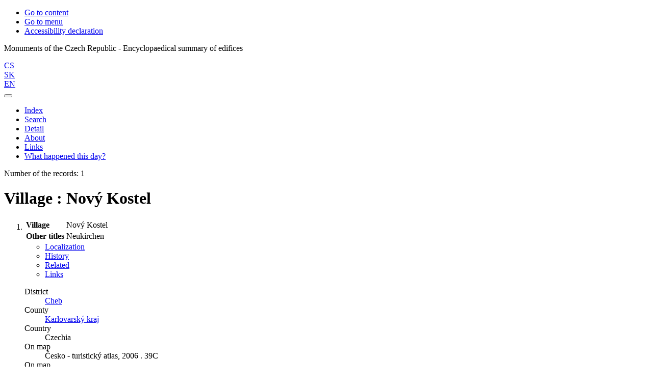

--- FILE ---
content_type: text/html; charset=utf-8
request_url: https://www.soupispamatek.cz/arl-kcz/en/detail-kcz_un_auth-0014130-Village-Novy-Kostel/?iset=1&qt=mg
body_size: 7724
content:

<!-- TPL: csp.templates2.parts.root -->
<!DOCTYPE html><html id="detail" lang="en-GB" dir="ltr" class=""><head>

<!-- TPL: csp.user.kcz.templates2.parts.head -->
<meta name="viewport" content="width=device-width, initial-scale=1, shrink-to-fit=no"><meta charset="UTF-8"><meta id="ipac" name="author" content="IPAC: Cosmotron Slovakia, s.r.o. - www.cosmotron.sk" data-version="4.8.63a - 22.05.2025" data-login="0" data-ns="" data-url="https://www.soupispamatek.cz/i2/" data-ictx="kcz" data-skin="bs1" data-cachebuster="98sh" data-logbasket="0" data-elink="0" data-lang="en" data-country="GB" data-scrollup="" data-src="kcz_un_auth" data-cookie-choose=1 data-cookie-preferential=0 data-cookie-analytical=0 data-cookie-marketing=0 data-mainjs="">
<!-- TPL: csp.templates2.parts.metaog -->
<meta property="og:site_name" content="Soupis památek ČR"><meta property="fb:page_id" content="152506361581309"><meta property="fb:admins" content="100004069897947">
<!-- TPL: csp.templates2.parts.metalink -->
<link rel="help" href="https://www.soupispamatek.cz/arl-kcz/en/help/?key=detail" title="Help"><link rel="home" href="https://www.soupispamatek.cz/arl-kcz/en/detail-kcz_un_auth-0014130-Village-Novy-Kostel/"><link rel="alternate" hreflang="cs-CZ" href="https://www.soupispamatek.cz/arl-kcz/cs/detail/?&amp;idx=kcz_un_auth*0014130&amp;iset=1"><link rel="alternate" hreflang="x-default" href="https://www.soupispamatek.cz/arl-kcz/cs/detail/?&amp;idx=kcz_un_auth*0014130&amp;iset=1"><link rel="alternate" hreflang="sk-SK" href="https://www.soupispamatek.cz/arl-kcz/sk/detail/?&amp;idx=kcz_un_auth*0014130&amp;iset=1"><link rel="alternate" hreflang="en-GB" href="https://www.soupispamatek.cz/arl-kcz/en/detail/?&amp;idx=kcz_un_auth*0014130&amp;iset=1"><link rel="manifest" href="https://www.soupispamatek.cz/arl-kcz/en/webmanifest/" title="PWA"><link rel="license" href="https://www.soupispamatek.cz/arl-kcz/en/IPAC/?#ipac-copyright" title="Copyright"><link rel="contents" href="https://www.soupispamatek.cz/arl-kcz/en/site-map/" title="Site map"><link rel="search" id="opensearch" type="application/opensearchdescription+xml" href="https://www.soupispamatek.cz/arl-kcz/en/opensearch/?type=xml" title="IPAC SP" data-query="To install the OpenSearch search engine?">
<!-- TPL: csp.templates2.parts.metaapp -->
<meta name="mobile-web-app-capable" content="yes"><meta name="apple-mobile-web-app-capable" content="yes"><meta name="apple-mobile-web-app-title" content="SP"><meta name="apple-mobile-web-app-status-bar-style" content="#FFFFFF"><meta name="theme-color" content="#FFFFFF"><meta name="author" content="Monuments of the Czech Republic - Encyclopaedical summary of edifices‏"><meta name="twitter:dnt" content="on">
<meta name="keywords" content="detail,IPAC"><meta name="description" content="Record detail - Village : Nový Kostel - Detailed record view - Monuments of the Czech Republic - Encyclopaedical summary of edifices‏  "><meta name="robots" content="all"><link rel="stylesheet" href="https://www.soupispamatek.cz/i2/user/kcz/css/bskin1.v-98sh.css"><link rel="stylesheet" media="print" href="https://www.soupispamatek.cz/i2/css/print.v-98sh.css">

<!-- TPL: csp.templates2.detail.meta -->

<!-- TPL: csp.templates2.detail.metalink -->
<link rel="preconnect" href="https://cache2.obalkyknih.cz" crossorigin="anonymous"><link rel="dns-prefetch" href="https://cache2.obalkyknih.cz"><link rel="canonical" href="https://www.soupispamatek.cz/arl-kcz/en/detail-kcz_un_auth-0014130-Village-Novy-Kostel/">
<!-- TPL: csp.templates2.detail.metaog -->
<meta property="og:url" prefix="og: https://ogp.me/ns/og#" content="https://www.soupispamatek.cz/arl-kcz/en/detail-kcz_un_auth-0014130-Village-Novy-Kostel/">
<!-- TPL: csp.templates2.detail.metatwitter -->
<meta name="twitter:card" prefix="twitter: https://ogp.me/ns/twitter#" content="summary"><meta name="twitter:url" prefix="twitter: https://ogp.me/ns/twitter#" content="https://www.soupispamatek.cz/arl-kcz/en/detail-kcz_un_auth-0014130-Village-Novy-Kostel/">
<!-- TPL: csp.templates2.detail.metaszn -->
<meta name="szn:galleries-image-link" content="https://www.soupispamatek.cz/arl-kcz/en/detail-kcz_un_auth-0014130-Village-Novy-Kostel/?st=feed&amp;feed=sznimages"><script data-main="https://www.soupispamatek.cz/i2/js/conf.detail.v-98sh.js" src="https://www.soupispamatek.cz/i2/js/require.v-98sh.js"></script>
<!-- TPL: csp.templates2.parts.body -->
<title>
Village : Nový Kostel
</title>
</head>
<body class="nojs kcz_un_auth">
<div id="body">
<div id="page" class="container">

<!-- TPL: csp.templates2.parts.accessibilitynav -->
<div id="accessibility-nav" class="sr-only sr-only-focusable" data-scrollup-title="Scroll to top of page"><nav aria-label="Skip navigtation">
<ul>
<li><a accesskey="0" href="#content">Go to content</a></li><li><a href="#nav">Go to menu</a></li><li><a href="https://www.soupispamatek.cz/arl-kcz/en/declaration-of-accessibility/?#content" accesskey="1" title="Accessibility declaration" aria-label="Accessibility declaration">Accessibility declaration</a></li></ul>
</nav>
</div>
<!-- TPL: csp.user.kcz.templates2.parts.header -->
<div id="header" class="container"><header> 
<div class="row"><div id="brand" class="col-lg-12 col-md-12 col-sm-12 col-12"><p class="title">Monuments of the Czech Republic - Encyclopaedical summary of edifices‏</p>
</div><div class="col-lg-12 col-md-12 col-sm-12 col-12"><div id="header-info-box">
<!-- TPL: csp.user.kcz.templates2.parts.languages -->
<div id="language" class="mb-2 lang text-right"><div class="cs btn btn-sm x first"><a dir="ltr" rel="alternate" href="https://www.soupispamatek.cz/arl-kcz/cs/detail/?&amp;idx=kcz_un_auth*0014130&amp;iset=1" hreflang="cs-CZ" lang="cs-CZ" title="Česká verze" aria-label="Česká verze"><i aria-hidden="true" class="flag-cs"></i> CS</a></div><div class="sk btn btn-sm x default"><a dir="ltr" rel="alternate" href="https://www.soupispamatek.cz/arl-kcz/sk/detail/?&amp;idx=kcz_un_auth*0014130&amp;iset=1" hreflang="sk-SK" lang="sk-SK" title="Slovenská verzia" aria-label="Slovenská verzia"><i aria-hidden="true" class="flag-sk"></i> SK</a></div><div class="en btn btn-sm active last"><a dir="ltr" rel="alternate" href="https://www.soupispamatek.cz/arl-kcz/en/detail/?&amp;idx=kcz_un_auth*0014130&amp;iset=1" hreflang="en-GB" lang="en-GB" title="English version" aria-label="English version"><i aria-hidden="true" class="flag-en"></i> EN</a></div></div></div></div></div></header>

<!-- TPL: csp.user.kcz.templates2.parts.mainmenu -->
<nav id="nav" class="navbar navbar-expand-lg"  aria-label="Main menu">
<button type="button" aria-label="Side menu" class="navbar-toggler collapsed btn-nav d-none"  id="btn-aside">
<span aria-hidden="true" class="icon-aside"><span class="sr-only">Side menu</span></span></button>
<button type="button" aria-label="Main menu" class="navbar-toggler collapsed btn-nav" id="btn-nav" data-toggle="collapse" aria-controls="nav-main" data-target="#nav-main">
<i aria-hidden="true" class="icon-menu"></i>
</button>
<div class="collapse navbar-collapse" id="nav-main"><ul class="navbar-main navbar-nav mr-auto">
<li id="nav-ssearch" class="nav-item"><a href="https://www.soupispamatek.cz/arl-kcz/en/search/" class="nav-link " title="Search the online catalogue" aria-label="Search the online catalogue">Index</a></li><li id="nav-esearch" class="nav-item"><a href="https://www.soupispamatek.cz/arl-kcz/en/expanded-search/?src=kcz_un_auth&amp;idx=kcz_un_auth*0014130&amp;iset=1" class="nav-link " title="Search in the online catalogue" aria-label="Search in the online catalogue">Search</a></li><li id="nav-detail" class="nav-item"><a href="https://www.soupispamatek.cz/arl-kcz/en/detail-kcz_un_auth-0014130-Village-Novy-Kostel/?iset=1" class="nav-link active" title="Village : Nový Kostel" aria-label="Village : Nový Kostel">Detail</a></li><li id="nav-project" class="nav-item"><a href="https://www.soupispamatek.cz/arl-kcz/en/project/?idx=kcz_un_auth*0014130&amp;iset=1" class="nav-link " title="About" aria-label="About">About</a></li><li id="nav-kczlinks" class="nav-item"><a href="https://www.soupispamatek.cz/arl-kcz/en/links/?idx=kcz_un_auth*0014130&amp;iset=1" class="nav-link " title="Links" aria-label="Links">Links</a></li><li id="nav-event" class="nav-item"><a href="https://www.soupispamatek.cz/arl-kcz/en/result/?&amp;field=KALMD_KCZ&amp;term=%5E0121%5E&amp;src=kcz_un_auth-7&amp;qt=src" rel="nofollow" class="nav-link">What happened this day?</a></li>
<!-- TPL: csp.templates2.parts.ladenkalink -->
</ul>
</div></nav>
</div><main id="content">

<!-- TPL: csp.templates2.parts.breadcrumb -->
<script type="application/ld+json">
{
    "@context": "https://schema.org",
    "@graph": [{
        "@type": "WebSite",
        "@id": "https://www.soupispamatek.cz/arl-kcz/en/index/",
        "url": "https://www.soupispamatek.cz/arl-kcz/en/index/",
        "version": "4.8.63a - 22.05.2025",
        "name": "Monuments of the Czech Republic - Encyclopaedical summary of edifices‏",
        "description": "Record detail - Village : Nový Kostel - Detailed record view - Monuments of the Czech Republic - Encyclopaedical summary of edifices‏  ",
        "inLanguage": "en",
        "potentialAction": {
            "@type": "SearchAction",
            "target": "https://www.soupispamatek.cz/arl-kcz/en/result/?field=G&amp;search=Search&amp;term={q}",
            "query-input": "name=q"
        }
    }, {
        "@type": "WebPage",
        "@id": "https://www.soupispamatek.cz/arl-kcz/en/detail-kcz_un_auth-0014130-Village-Novy-Kostel/",
        "url": "https://www.soupispamatek.cz/arl-kcz/en/detail-kcz_un_auth-0014130-Village-Novy-Kostel/",
        "name": "Detail",
        "description": "Detailed record view",
        "inLanguage": "en"
    }
    ,{
        "@type": "BreadcrumbList",
        "itemListElement": [
            {
            "@type": "ListItem",
            "position": 1,
            "item": {
                "@id": "https://www.soupispamatek.cz/arl-kcz/en/index/",
                "name": "Home page"
                }
            }
,            {
            "@type": "ListItem",
            "position": 2,
            "item": {
                "@id": "https://www.soupispamatek.cz/arl-kcz/en/result/?iset=1&amp;idx=kcz_un_auth*0014130",
                "name": "Results"
                }
            }
,            {
            "@type": "ListItem",
            "position": 3,
            "item": {
                "@id": "https://www.soupispamatek.cz/arl-kcz/en/detail-kcz_un_auth-0014130-Village-Novy-Kostel/",
                "name": "Detail"
                }
            }
        ]
    }
    ]
}
</script>

<!-- TPL: csp.templates2.parts.systemalert -->

<!-- TPL: csp.templates2.parts.ladenka -->

<!-- TPL: csp.templates2.detail.main -->

<!-- TPL: csp.user.kcz.templates2.detail.page -->
<div id="outer" class="row"><div class='container-fluid'><div id="inner" class="container">
<!-- TPL: csp.templates2.detail.paging -->
<div class="resultbox card card-body bg-light mb-3"><div class="row justify-content-between"><div class="query-info align-self-center col-sm-12 ">Number of the records: 1 &nbsp;
</div></div></div><div itemscope="itemscope" itemtype="https://microformats.org/profile/hcard" class="vcard"><h1>Village : Nový Kostel</h1>

<!-- TPL: csp.user.kcz.templates2.detail.zf -->
<div id="result-body"><ol class="list-group">

<!-- TPL: csp.user.kcz.templates2.result.zdetail -->
<li data-idx="kcz_un_auth*0014130"  id="item-kcz_un_auth0014130" class="list-group-item result-item odd zf-detail kcz_un_auth "><div class="li-row"><div class="format"><!-- zf: UF_UNA_KCZ: -->
<!-- TPL: csp.templates2.zf.tf -->
<div class="table-responsive"><div id="toolbar-t1tf-kcz_un_auth0014130"></div><table class="table table-sm zfTF" data-check-on-init="true" data-btn-resize="true" data-mobile-responsive="true" data-toolbar="#toolbar-t1tf-kcz_un_auth0014130" id="t1tf-kcz_un_auth0014130">
<col class="zf_prefix"><col class="zf_value">
<tr><th scope="row" data-sortable="true">Village</th><td>Nový Kostel
</td></tr><tr><th scope="row" data-sortable="true">Other titles</th><td>Neukirchen
</td></tr></table>
</div></div></div>
<!-- TPL: csp.user.kcz.templates2.result.tabs -->
<ul class="nav nav-tabs" role="tablist">
 <li id="li-tablocalization1" class="nav-item" role="presentation"> <a class="nav-link active nav-link-localization" aria-selected="true" href="#tablocalization1" title="" id="a-tablocalization1" aria-controls="tablocalization1" role="tab" data-toggle="tab">Localization</a></li> <li id="li-tabhistory1" class="nav-item" role="presentation"> <a class="nav-link  nav-link-history" aria-selected="false" href="#tabhistory1" title="" id="a-tabhistory1" aria-controls="tabhistory1" role="tab" data-toggle="tab">History</a></li> <li id="li-tabrelated1" class="nav-item" role="presentation"> <a class="nav-link  nav-link-related" aria-selected="false" href="#tabrelated1" title="" id="a-tabrelated1" aria-controls="tabrelated1" role="tab" data-toggle="tab">Related</a></li> <li id="li-tablinks1" class="nav-item" role="presentation"> <a class="nav-link  nav-link-links" aria-selected="false" href="#tablinks1" title="" id="a-tablinks1" aria-controls="tablinks1" role="tab" data-toggle="tab">Links</a></li></ul>
<div class="tab-content" id="tab-content1"> <div role="tabpanel" class="tab-pane  show active tab-pane-localization" id="tablocalization1" aria-labelledby="a-tablocalization1">
<!-- TPL: csp.user.kcz.templates2.detail.map -->
<!-- zf: UF_UNA_KCZ:7 -->
<!-- TPL: csp.templates2.zf.up -->
<dl>
<dt>District</dt><dd><a href="https://www.soupispamatek.cz/arl-kcz/en/result/?src=kcz_un_auth&amp;field=OKRES&amp;term=%22%5ECheb%5E%22&amp;qt=zf&amp;disp=%20Cheb" title="Search records (search kcz_un_auth OKRES=&#34;^Cheb^&#34;)"> Cheb</a>
</dd>
<dt>County</dt><dd><span class="region"><a href="https://www.soupispamatek.cz/arl-kcz/en/result/?src=kcz_un_auth&amp;field=KRAJ&amp;term=%22%5EKarlovarsk%C3%BD%20kraj%5E%22&amp;qt=zf&amp;disp=%20Karlovarsk%C3%BD%20kraj" title="Search records (search kcz_un_auth KRAJ=&#34;^Karlovarský kraj^&#34;)"> Karlovarský kraj</a></span>
</dd>
<dt>Country</dt><dd><span class="country-name">Czechia</span>
</dd>
<dt>On map</dt><dd><a href="https://www.soupispamatek.cz/arl-kcz/en/detail-kcz_un_cat-0000598-Title-cesko-turisticky-atlas-Podrobna-automapa-Cyklotrasy-a-turisticke-trasy/?iset=1&amp;qt=mg" title="Link to the related record (search kcz_un_cat T001=0000598)" aria-label="Link to the related record"><span class="icon-search" aria-hidden="true"></span></a> Česko - turistický atlas, 2006 . 39C
</dd>
<dt>On map</dt><dd>486 m n. m.
</dd>
<dd>12 km severovýchodně od Františkových Lázní
</dd>
<dd>5 km jihojihovýchodně od města Luby
</dd>
</dl></div> <div role="tabpanel" class="tab-pane  tab-pane-history" id="tabhistory1" aria-labelledby="a-tabhistory1"><!-- zf: UF_UNA_KCZ:9 -->
<!-- TPL: csp.templates2.zf.ul -->
        <h3>Village history</h3>
        <ul>
<li>r. 1613 (1714) - poprvé uváděna ves</li><li>r. 1613 - postaven kostel Povýšení sv. Kříže</li><li>r. 1776 - kostel rozšířen</li><li>r. 1845 - kostel poničen požárem</li><li>r. 1884 - dokončena obnova kostela</li>        </ul>
</div> <div role="tabpanel" class="tab-pane  tab-pane-related" id="tabrelated1" aria-labelledby="a-tabrelated1"><!-- zf: UF_UNA_KCZ:13 -->
<!-- TPL: csp.templates2.zf.up -->
<dl>
<dt>Keywords</dt><dd><a href="https://www.soupispamatek.cz/arl-kcz/en/detail-kcz_un_auth-l000039-Keyword-kostel/?iset=1&amp;qt=mg" title="Link to the related record (search kcz_un_auth T001=l000039)" aria-label="Link to the related record"><span class="icon-search" aria-hidden="true"></span></a> <a href="https://www.soupispamatek.cz/arl-kcz/en/result/?src=kcz_un_auth&amp;field=SU_KCZ&amp;term=%22%5Ekostel%5E%22&amp;qt=zf&amp;disp=%20kostel%20" title="Search records (search kcz_un_auth SU_KCZ=&#34;^kostel^&#34;)"> kostel </a>  * <a href="https://www.soupispamatek.cz/arl-kcz/en/detail-kcz_un_auth-l000008-Keyword-pozar/?iset=1&amp;qt=mg" title="Link to the related record (search kcz_un_auth T001=l000008)" aria-label="Link to the related record"><span class="icon-search" aria-hidden="true"></span></a> <a href="https://www.soupispamatek.cz/arl-kcz/en/result/?src=kcz_un_auth&amp;field=SU_KCZ&amp;term=%22%5Epo%C5%BE%C3%A1r%5E%22&amp;qt=zf&amp;disp=%20po%C5%BE%C3%A1r%20" title="Search records (search kcz_un_auth SU_KCZ=&#34;^požár^&#34;)"> požár </a>
</dd>
</dl></div> <div role="tabpanel" class="tab-pane  tab-pane-links" id="tablinks1" aria-labelledby="a-tablinks1"><!-- zf: UF_UNA_KCZ:15 -->
<!-- TPL: csp.templates2.zf.up -->
<dl>
<dt>www</dt><dd><span class="longstring"><a href="https://www.soupispamatek.cz/arl-kcz/en/gwext/?url=http%3A//www.novy-kostel.cz&amp;type=extlink" title="link" target="_blank">www.novy-kostel.cz</a></span>
</dd>
<dt>Links to another records</dt><dd><a href="https://www.soupispamatek.cz/arl-kcz/en/result/?src=kcz_un_auth&amp;field=AUK1&amp;term=%22%5Ekcz_un_auth%5C*0014130%5C*210i%5E%22&amp;qt=mg" title="Link to the related record (search kcz_un_auth AUK1=&#34;^kcz_un_auth\*0014130\*210i^&#34;)" aria-label="Link to the related record"><span class="icon-search" aria-hidden="true"></span></a> (1) - Monuments
</dd>
<dd><a href="https://www.soupispamatek.cz/arl-kcz/en/result/?src=kcz_un_auth&amp;field=AUK1&amp;term=%22%5Ekcz_un_auth%5C*0014130%5C*210j%5E%22&amp;qt=mg" title="Link to the related record (search kcz_un_auth AUK1=&#34;^kcz_un_auth\*0014130\*210j^&#34;)" aria-label="Link to the related record"><span class="icon-search" aria-hidden="true"></span></a> (1) - Chateau
</dd>
<dd><a href="https://www.soupispamatek.cz/arl-kcz/en/result/?src=kcz_un_auth&amp;field=AUK1&amp;term=%22%5Ekcz_un_auth%5C*0014130%5C*215h%5E%22&amp;qt=mg" title="Link to the related record (search kcz_un_auth AUK1=&#34;^kcz_un_auth\*0014130\*215h^&#34;)" aria-label="Link to the related record"><span class="icon-search" aria-hidden="true"></span></a> (2) - Part of city
</dd>
</dl></div></div>
<!-- TPL: csp.templates2.result.gallery -->
<div id="osd1-root" class="openseadragon-root"><div id="osd1-toolbar" class="openseadragon-toolbar"><div class="btn-toolbar justify-content-between" role="toolbar"><div class="btn-group" role="group"><button id="osd1-btn-zoomin" data-config="zoomInButton" title="Zoom in image" aria-label="Zoom in image" type="button" class="btn btn-light btn-zoomin"><i aria-hidden="true" class="icon-plus"></i></button>
<button id="osd1-btn-zoomout" data-config="zoomOutButton" title="Zoom out image" aria-label="Zoom out image" type="button" class="btn btn-light btn-zoomout"><i aria-hidden="true" class="icon-minus"></i></button>
<button id="osd1-btn-home" data-config="homeButton" title="Original image size" aria-label="Original image size" type="button" class="btn btn-light btn-home"><i class="icon-home"></i></button>
<button id="osd1-btn-fullpage" data-config="fullPageButton" title="Fullscreen" aria-label="Fullscreen" type="button" class="btn btn-light btn-fullpage"><i aria-hidden="true" class="icon-normalscreen"></i></button>
<button id="osd1-btn-info" title="Info" aria-label="Info" type="button" class="btn btn-light btn-info"><i aria-hidden="true" class="icon-info"></i> <span class="head-openseadragon-title"></span></button>
</div><div class="btn-group" role="group"><button id="osd1-btn-rotateleft" data-config="rotateLeftButton" title="Turn left" aria-label="Turn left" type="button" class="btn btn-light btn-rotateleft"><i aria-hidden="true" class="icon-undo"></i></button>
<button id="osd1-btn-rotateright" data-config="rotateRightButton" title="Turn right" aria-label="Turn right" type="button" class="btn btn-light btn-rotateright"><i aria-hidden="true" class="icon-redo"></i></button>
<a id="osd1-btn-download" title="Download" aria-label="Download" role="button" download href="#" target="_blank" class="btn btn-light btn-download"><i aria-hidden="true" class="icon-export"></i></a><span id="osd1-text-currentpage" class="btn text-currentpage"></span><button id="osd1-btn-previous" data-config="previousButton" title="Previous page" aria-label="Previous page" type="button" class="btn btn-light btn-previous"><i aria-hidden="true" class="icon-menu-left"></i></button>
<button id="osd1-btn-next" data-config="nextButton" title="Next page" aria-label="Next page" type="button" class="btn btn-light btn-next"><i aria-hidden="true" class="icon-menu-right"></i></button>
</div></div></div><div id="osd1" class="openseadragon" data-data="#tpl-json-osd1" data-dataurl="https://www.soupispamatek.cz/arl-kcz/en/detail/?type=xml&amp;st=ajax" data-toolbar="#osd1-toolbar" data-source="#osd1-source"><noscript>
</noscript>
</div><div><ul id="osd1-source" class="nav row openseadragon-source">

</ul>
<script id="tpl-json-osd1" type="text/x-jsrender">
[
]
</script>
</div></div>
<!-- TPL: csp.user.kcz.templates2.result.operations -->
</li></ol>
</div>
<!-- TPL: csp.user.kcz.templates2.detail.map -->
</div>
<!-- TPL: csp.templates2.detail.paging -->
<div class="resultbox card card-body bg-light mb-3"><div class="row justify-content-between"><div class="query-info align-self-center col-sm-12 ">Number of the records: 1 &nbsp;
</div></div></div><div class="update">Record „Village : Nový Kostel“ 
updated: 
<time datetime="2016-01-14">14.01.2016</time>
</div></div></div></div>
<!-- TPL: csp.user.kcz.templates2.result.jstemplate -->

<!-- TPL: csp.templates2.parts.jstable -->
<script id="tpl-toolbar" type="text/x-jsrender">
{{if isform}}
<button type="button" data-toggle="tooltip" data-link="{on ~doCheck}" id="btn-check-{{:id}}" class="btn-check btn btn-light" aria-label="Select all" title="Select all">
<i class="icon-check" aria-hidden="true"></i>
</button>
<button type="button" data-toggle="tooltip" data-link="{on ~doUnCheck}" id="btn-uncheck-{{:id}}" class="btn-uncheck btn btn-light" aria-label="Untick the all selected" title="Untick the all selected">
<i class="icon-uncheck" aria-hidden="true"></i>
</button>
{{/if}}
</script>
<script id="tpl-table-loading" type="text/x-jsrender">
<span class="icon-loading" aria-hidden="true" aria-live="polite" role="alert" aria-busy="true" aria-label="Loading"><span role="progressbar" aria-valuetext="Loading"><i class="icon-loading" aria-hidden="true"></i></span></span></script>
<script id="tpl-table-price" type="text/x-jsrender">
<span class="{{:class}}"><b>{{:sign}}</b>{{:price}}</span></script><script id="tpl-loading" type="text/x-jsrender">
<div class="ipac-loading" role="alert" aria-live="polite" aria-busy="true" aria-label="Loading"><span class="icon-loading" aria-hidden="true" role="progressbar" aria-valuetext="Loading"></span></div></script>
<script id="tpl-permalink" type="text/x-jsrender"  title="Record permalink">
<h3>{{:title}}</h3>
<p class="link"><a href="{{:href}}">Go to this page</a></p>
<div role="form"><div class="form-group"><label for="plink-l" class="col-sm-12">Copy to clipboard</label>
<div class="col-sm-12"><div class="input-group"><input readonly="readonly" class="form-control" onclick="this.select();" inputmode="none" type="url" value="{{:href}}" id="plink-l"/><div role="button" class="input-group-append input-group-text ipac-clipboard btn" data-toggle="tooltip" data-clipboard-action="copy" aria-controls="plink-l" data-clipboard-target="#plink-l" title="Copy to clipboard" data-title="Copied to clipboard"><span class="icon-copy" aria-hidden="true"></span></div></div></div></div></div></script>
<script id="tpl-contact-map" type="text/x-jsrender">
{{if src}}<img alt="{{:name}}" class="img-thumbnail" width="150" src="{{:src}}">{{/if}}
<div>{{if name}}<h3>{{:name}}</h3>{{/if}}
<address>
{{if street}}{{:street}}<br>{{/if}}
{{if locality}}{{:locality}}<br>{{/if}}
{{if country}}{{:country}}<br>{{/if}}
</address>
</div></script>
<script id="tpl-weather-tooltip" type="text/x-jsrender">
<div class="card p-2 text-nowrap"><div>{{:day}}{{:year}}</div><div>{{:txmax}} <b style="color:{{:maxcolor}};">{{if max}}{{:max}}{{else}} {{/if}}</b></div><div>{{:txmin}} <b style="color:{{:mincolor}};">{{if min}}{{:min}}{{else}} {{/if}}</b></div>{{if note}}<div>{{:note}}</div>{{/if}}
</div></script>
<script id="tpl-btn-more" type="text/x-jsrender">
<a href="javascript:void(0);" role="button" class="more" aria-expanded="false" aria-label="{{:title}}" title="{{:title}}">{{:text}}</a></script>
<script id="tpl-btn-affix" type="text/x-jsrender">
<a href="javascript:;" data-link="{on ~doClick}" role="button" class="btn btn-light btn-sm" title="{{:title}}" aria-label="{{:title}}" aria-pressed="{{:pressed}}"><span class="icon-{{:icon}}" aria-hidden="true"></span></a></script>
<!-- TPL: csp.templates2.parts.tail -->
<br class="clearfix">
</main><!-- /#content -->
<!-- TPL: csp.templates2.parts.toplist -->
<div id="fuh"></div>
<!-- TPL: csp.templates2.parts.nojs -->
<noscript><p class="alert alert-warning" role="alert">
For full functionality of this site it is necessary to enable JavaScript.
Here are the <a href="https://www.enable-javascript.com/" rel="external nofollow" target="_blank" title="enable-javascript.com  - External link">instructions how to enable JavaScript in your web browser</a>.
</p></noscript></div><!-- /#page --></div><!-- /#body -->
<!-- TPL: csp.user.kcz.templates2.parts.footer -->
<div id="footer"><div class="container"><footer aria-label="Footer" class="row">
<div id="partners" class="col-lg-7 col-md-12 col-12 pb-3"><div class="mb-2"><a target="_blank" class="mr-2" href="https://www.cosmotron.cz/"><img src="https://www.soupispamatek.cz/i2/user/kcz/bs1/loga/cosmotron.png" alt="Cosmotron Slovakia &amp; Bohemia"></a><a target="_blank" class="mr-2" href="https://www.puffin.cz/"><img src="https://www.soupispamatek.cz/i2/user/kcz/bs1/loga/puffin.png" alt="PUFFIN"></a><a target="_blank" class="mr-2" href="https://www.filmovamista.cz/"><img src="https://www.soupispamatek.cz/i2/user/kcz/bs1/loga/filmova-mista.png" alt="FilmováMísta.cz"></a><a target="_blank" class="mr-2" href="http://www.bach.cz/"><img src="https://www.soupispamatek.cz/i2/user/kcz/bs1/loga/bach.png" alt="Bach systems s.r.o."></a><a target="_blank" class="mr-2" href="http://www.malostranskenoviny.eu/"><img src="https://www.soupispamatek.cz/i2/user/kcz/bs1/loga/malostranske-noviny.gif" alt="Malostranské noviny"></a></div><div id="contentinfo" role="contentinfo" class="text-left pt-2"><div id="footprint">Monuments of the Czech Republic - Encyclopaedical summary of edifices‏
</div><p id="cosmotron" class="text-left pl-0" itemscope="itemscope" itemtype="https://schema.org/Organization">
©1993-2026 &nbsp;<a href="https://www.soupispamatek.cz/arl-kcz/en/IPAC/" dir="ltr" title="IPAC application information" aria-label="IPAC application information"><abbr lang="en-GB" title="Internet Public Access Catalog">IPAC</abbr></a>&nbsp;-&nbsp; <span dir="ltr"><a itemprop="name url" rel="external" target="_blank" href="https://www.cosmotron.sk" title=" - External link">Cosmotron Slovakia, s.r.o.</a></span>&nbsp;
<a href="https://www.soupispamatek.cz/arl-kcz/en/cookies/" rel="nofollow" title="Cookie settings" aria-label="Cookie settings">Cookie settings</a></div><div class="col-lg-5 col-md-12 col-12 text-right pl-0"><div class="fb-like-box" data-href="https://www.facebook.com/soupispamatek/" data-width="" data-show-faces="false" data-stream="false" data-border-color="#CCC" data-header="true" data-hide-cover="false" data-show-facepile="true"><blockquote cite="https://www.facebook.com/soupispamatek/" class="fb-xfbml-parse-ignore"><a href="https://www.facebook.com/soupispamatek/">Monuments of the Czech Republic - Encyclopaedical summary of edifices‏</a></blockquote></div></div><script async defer crossorigin="anonymous" src="https://connect.facebook.net/cs_CZ/sdk.js#xfbml=1&version=v3.3&appId=132628406767225"></script></div></footer>
</div></div><div class="overlay"></div>
<!-- TPL: csp.templates2.parts.jsmodal -->
<script id="tpl-help-modal" type="text/x-jsrender">
<div class="modal fade"  id="detail-modal{{:item}}"  tabindex="-1" role="dialog" aria-labelledby="detail-modal{{:item}}-modal-title" aria-hidden="true"><div class="modal-dialog" role="document"><div class="modal-content"><div class="modal-header "><h1 class="modal-title h3 w-100" id="detail-modal{{:item}}-modal-title">{{:title}} </h1><button type="button" class="close" data-dismiss="modal" aria-label="Close"><span aria-hidden="true">&times;</span></button></div><div class="modal-body">{{:html}}
</div><div class="modal-footer"><button type="button" class="btn btn-light" data-dismiss="modal" aria-label="Close">Close</button></div></div></div></div></script>
<script id="tpl-help-trigger" type="text/x-jsrender">
<span data-toggle="modal" class="btn btn-light" data-target="#detail-modal{{:item}}"><i class="icon-info" aria-hidden="true"></i>
</span></script>
<script id="tpl-ipac-modal" type="text/x-jsrender">
<div class="modal fade {{:type}}" id="{{:id}}" tabindex="-1" role="dialog" aria-labelledby="{{:id}}-title" aria-hidden="true"><div class="modal-dialog {{:size}} {{if centered}}modal-dialog-centered{{/if}}" role="document"><div class="modal-content"><div class="modal-header {{if report}}bg-{{:reportclass}}{{/if}}"><h1 class="modal-title h3" id="{{:id}}-title">{{:name}}</h1>
<button type="button" class="close" data-dismiss="modal" aria-label="Close"><i aria-hidden="true">&times;</i></button>
</div><div class="modal-body{{if report}} collapse border border-{{:reportclass}}{{/if}} {{if center}} text-center{{/if}}" id="{{:id}}-report">{{:body}}
</div><div class="modal-footer">{{if foottext}}<div class="text-left">{{:foottext}}</div>{{/if}}
{{if report}}
<a role="button" class="btn btn-light" data-toggle="collapse" href="#{{:id}}-report" aria-expanded="false" aria-controls="{{:id}}-report"><i class="icon-info" aria-hidden="true"></i>&nbsp; {{:report}}</a>{{/if}}
{{if agree}}
<button type="button" class="btn btn-primary" id="btn-agree" data-link="{on ~doArgee}" data-dismiss="modal">{{if agreeicon}}<i class="{{:agreeicon}}" aria-hidden="true"></i>&nbsp;{{/if}} {{:agree}}</button>
{{/if}}
{{if disagree}}
<button type="button" class="btn btn-light" id="btn-disagree" data-link="{on ~doArgee}" data-dismiss="modal">{{if disagreeicon}}<i class="{{:disagreeicon}}" aria-hidden="true"></i>&nbsp;{{/if}} {{:disagree}}</button>
{{/if}}
{{if link}}
<a id="btn-link" href="{{:href}}" target="{{if linktarget}}{{:linktarget}}{{else}}_self{{/if}}" class="btn btn-{{if linkprimary}}primary{{else}}light{{/if}}{{if linktarget}} external{{/if}}">{{if linkicon}}<i class="{{:linkicon}}" aria-hidden="true"></i>&nbsp;{{/if}} {{:link}}</a>{{/if}}
{{if linkform}}
<form method="post" action="{{:href}}" role="link" target="{{if linktarget}}{{:linktarget}}{{else}}_self{{/if}}">

{{if param1n}}<input type="hidden" name="{{:param1n}}" value="{{:param1v}}"/>{{/if}}
<button id="btn-linkform" type="submit" class="btn btn-{{if linkprimary}}primary{{else}}light{{/if}}">{{if linkicon}}<i class="{{:linkicon}}" aria-hidden="true"></i>&nbsp;{{/if}} {{:linkform}}</button>
</form>{{/if}}
{{if close}}
<button type="button" class="btn btn-light" data-dismiss="modal" aria-label="Close">Close</button>
{{/if}}
</div></div></div></div></script>
<script id="tpl-modal-loading" type="text/x-jsrender">
<div class="modal fade" id="modal-loading" tabindex="-1" aria-labelledby="modal-loading-title" role="dialog" aria-busy="true" aria-label="Loading" aria-hidden="true"><div class="modal-dialog modal-sm modal-dialog-centered" role="document"><div class="modal-content text-center"><div class="modal-body"><h1 class="modal-title h3" id="modal-loading-title">Loading&hellip;</h1>
<span role="progressbar" aria-valuetext="Loading"><i class="icon-loading" aria-hidden="true"></i></span></div></div></div></div></script>
<script id="tpl-tab-loading" type="text/x-jsrender">
<div class="m-auto text-center" role="alert" aria-busy="true" aria-label="Loading"><h1>Loading&hellip;</h1>
<span role="progressbar" aria-valuetext="Loading"><i class="icon-loading" aria-hidden="true"></i></span></div></script>
<script id="tpl-btn-clearable" type="text/x-jsrender">
<button class="btn d-none {{:class}}" type="button" aria-label="{{:label}}" tabindex="-1"><i aria-hidden="true">&times;</i></button>
</script>
<div id="ipac-modal"></div><div class="modal fade"  id="modal-openseadragon"  tabindex="-1" role="dialog" aria-labelledby="modal-openseadragon-modal-title" aria-hidden="true"><div class="modal-dialog modal-sm" role="document"><div class="modal-content"><div class="modal-header "><h1 class="modal-title h3 w-100" id="modal-openseadragon-modal-title">openseadragon </h1><button type="button" class="close" data-dismiss="modal" aria-label="Close"><span aria-hidden="true">&times;</span></button></div><div class="modal-body"><div class="modal-body-fromjs"><!-- Description from JS JSON --></div></div></div></div></div>
<!-- TPL: csp.templates2.cookies.cookiesbar -->
<div class="container-fluid fixed-bottom d-none" id="cookiesbar"><div class="container cookiesbar-body"><div class="row"><div class="col-12 col-md-8 cookiesbar-text"><p>
<i aria-hidden="true" class="icon-info"></i>&nbsp;
This site uses cookies to make them easier to browse. Learn more about
<a href="https://www.soupispamatek.cz/arl-kcz/en/help/?key=cookies" title="Help: how we use cookies" aria-label="Help: how we use cookies" class="help-link">how we use cookies</a>.
</p>
</div><div class="col-12 col-md-4 cookiesbar-btn"><a href="https://www.soupispamatek.cz/arl-kcz/en/cookies/?opt=all&amp;save=1&amp;opal=detail" rel="nofollow" class="btn btn-ajax btn-primary ml-1" title="Accept all cookies" aria-label="Accept all cookies">Accept all</a><a href="https://www.soupispamatek.cz/arl-kcz/en/cookies/" rel="nofollow" class="btn btn-link ml-1" title="Settings cookies" aria-label="Settings cookies">Settings</a><a href="https://www.soupispamatek.cz/arl-kcz/en/cookies/?opt=technical&amp;save=1&amp;opal=detail" rel="nofollow" class="btn btn-ajax btn-primary ml-1" title="Accept only necessary cookies" aria-label="Accept only necessary cookies">Reject all</a></div></div></div></div><div id="fb-root"></div></body>
</html><!-- page-total: 0.16 -->
